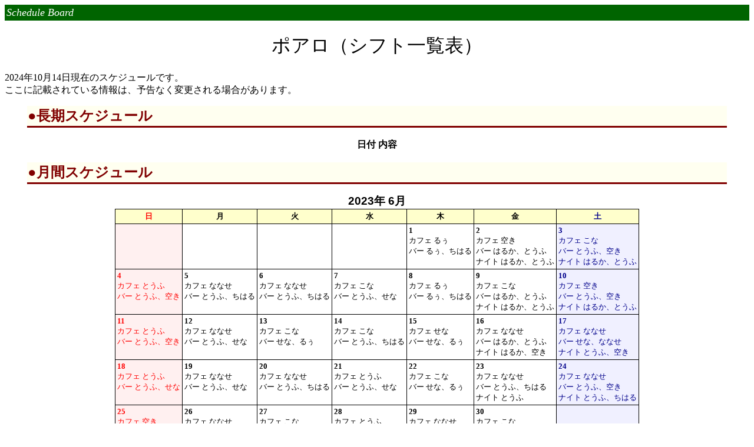

--- FILE ---
content_type: text/html
request_url: https://cafepoirot.jp/ftschedule221/schedule.cgi?start=2023-6
body_size: 1860
content:

<!DOCTYPE html PUBLIC "-//W3C//DTD HTML 4.01 Transitional//EN">
<html lang="ja">

<head>
	<meta http-equiv="Content-Type"        content="text/html ; charset=Shift_JIS">
	<meta http-equiv="Content-Script-Type" content="text/javascript">
	<meta http-equiv="Content-Style-Type"  content="text/css">

	<title>ポアロ（シフト一覧表）</title>

	<link rel="stylesheet" type="text/css" href="schedule.css">
</head>

<body>

	<div class="domainname">
		Schedule Board
	</div>
	<h1>ポアロ（シフト一覧表）</h1>

<!--	<div class="adminlink"><a href="admin.cgi" target="_blank">管理者用</a></div> -->
	<p>
		2024年10月14日現在のスケジュールです。<br>		ここに記載されている情報は、予告なく変更される場合があります。<br>
	</p>

<!--	<h2>●お知らせ</h2>

	<div class="schedule">

		<div class="notice">
			<br>
			<br>
		</div>

		<table class="weekly"><caption>
</caption>
<thead><tr><th class="week"></th><th class="where"></th><th class="lecture">備考
</th></tr></thead>
<tbody>
</tbody>
</table>

	</div> -->

	<h2>●長期スケジュール</h2>

	<div class="schedule">

		<table class="longrange"><caption></caption>
<tr><th class="date">日付</th><th class="contents">内容</th></tr>
</table>

	</div>


	<h2>●月間スケジュール</h2>

	<div class="schedule">

		
<div class="calendar">
<table border="0" cellspacing="0" cellpadding="0"><caption>2023年 6月</caption><tr><td class="calendarborder">
<table border="0" cellspacing="1" cellpadding="3">
<tr>
	<th class="sunday">日</th>
	<th class="weekdays">月</th>
	<th class="weekdays">火</th>
	<th class="weekdays">水</th>
	<th class="weekdays">木</th>
	<th class="weekdays">金</th>
	<th class="saturday">土</th>
</tr>
<tr>
<td class="sunday" valign="top">&nbsp;<br></td>
<td class="weekdays" valign="top">&nbsp;<br></td>
<td class="weekdays" valign="top">&nbsp;<br></td>
<td class="weekdays" valign="top">&nbsp;<br></td>
<td class="weekdays" valign="top"><b>1</b><br>カフェ るぅ<br>バー るぅ、ちはる<br></td>
<td class="weekdays" valign="top"><b>2</b><br>カフェ 空き<br>バー はるか、とうふ<br>ナイト はるか、とうふ<br></td>
<td class="saturday" valign="top"><b>3</b><br>カフェ こな<br>バー とうふ、空き<br>ナイト はるか、とうふ<br></td></tr><tr>
<td class="sunday" valign="top"><b>4</b><br>カフェ とうふ<br>バー とうふ、空き<br></td>
<td class="weekdays" valign="top"><b>5</b><br>カフェ ななせ<br>バー とうふ、ちはる<br></td>
<td class="weekdays" valign="top"><b>6</b><br>カフェ ななせ<br>バー とうふ、ちはる<br></td>
<td class="weekdays" valign="top"><b>7</b><br>カフェ こな<br>バー とうふ、せな<br></td>
<td class="weekdays" valign="top"><b>8</b><br>カフェ るぅ<br>バー るぅ、ちはる<br></td>
<td class="weekdays" valign="top"><b>9</b><br>カフェ こな<br>バー はるか、とうふ<br>ナイト はるか、とうふ<br></td>
<td class="saturday" valign="top"><b>10</b><br>カフェ 空き<br>バー とうふ、空き<br>ナイト はるか、とうふ<br></td></tr><tr>
<td class="sunday" valign="top"><b>11</b><br>カフェ とうふ<br>バー とうふ、空き<br></td>
<td class="weekdays" valign="top"><b>12</b><br>カフェ ななせ<br>バー とうふ、せな<br></td>
<td class="weekdays" valign="top"><b>13</b><br>カフェ こな<br>バー せな、るぅ<br></td>
<td class="weekdays" valign="top"><b>14</b><br>カフェ こな<br>バー とうふ、ちはる<br></td>
<td class="weekdays" valign="top"><b>15</b><br>カフェ せな<br>バー せな、るぅ<br></td>
<td class="weekdays" valign="top"><b>16</b><br>カフェ ななせ<br>バー はるか、とうふ<br>ナイト はるか、空き<br></td>
<td class="saturday" valign="top"><b>17</b><br>カフェ ななせ<br>バー せな、ななせ<br>ナイト とうふ、空き<br></td></tr><tr>
<td class="sunday" valign="top"><b>18</b><br>カフェ とうふ<br>バー とうふ、せな<br></td>
<td class="weekdays" valign="top"><b>19</b><br>カフェ ななせ<br>バー とうふ、せな<br></td>
<td class="weekdays" valign="top"><b>20</b><br>カフェ ななせ<br>バー とうふ、ちはる<br></td>
<td class="weekdays" valign="top"><b>21</b><br>カフェ とうふ<br>バー とうふ、せな<br></td>
<td class="weekdays" valign="top"><b>22</b><br>カフェ こな<br>バー せな、るぅ<br></td>
<td class="weekdays" valign="top"><b>23</b><br>カフェ ななせ<br>バー とうふ、ちはる<br>ナイト とうふ<br></td>
<td class="saturday" valign="top"><b>24</b><br>カフェ ななせ<br>バー とうふ、空き<br>ナイト とうふ、ちはる<br></td></tr><tr>
<td class="sunday" valign="top"><b>25</b><br>カフェ 空き<br>バー るぅ、空き<br></td>
<td class="weekdays" valign="top"><b>26</b><br>カフェ ななせ<br>バー ミーティング<br></td>
<td class="weekdays" valign="top"><b>27</b><br>カフェ こな<br>バー とうふ、せな<br></td>
<td class="weekdays" valign="top"><b>28</b><br>カフェ とうふ<br>バー せな、ちはる<br></td>
<td class="weekdays" valign="top"><b>29</b><br>カフェ ななせ<br>バー 空き、空き<br></td>
<td class="weekdays" valign="top"><b>30</b><br>カフェ こな<br>バー とうふ、空き<br>ナイト とうふ、空き<br></td>
<td class="saturday" valign="top">&nbsp;<br></td></tr>
</table>
</td></tr></table>
</div>



<div class="calendar">
<table border="0" cellspacing="0" cellpadding="0"><caption>2023年 7月</caption><tr><td class="calendarborder">
<table border="0" cellspacing="1" cellpadding="3">
<tr>
	<th class="sunday">日</th>
	<th class="weekdays">月</th>
	<th class="weekdays">火</th>
	<th class="weekdays">水</th>
	<th class="weekdays">木</th>
	<th class="weekdays">金</th>
	<th class="saturday">土</th>
</tr>
<tr>
<td class="sunday" valign="top">&nbsp;<br></td>
<td class="weekdays" valign="top">&nbsp;<br></td>
<td class="weekdays" valign="top">&nbsp;<br></td>
<td class="weekdays" valign="top">&nbsp;<br></td>
<td class="weekdays" valign="top">&nbsp;<br></td>
<td class="weekdays" valign="top">&nbsp;<br></td>
<td class="saturday" valign="top"><b>1</b><br>カフェ こな<br>バー はるか、ななせ<br>ナイト はるか、とうふ<br></td></tr><tr>
<td class="sunday" valign="top"><b>2</b><br>カフェ とうふ<br>バー とうふ、ちはる<br></td>
<td class="weekdays" valign="top"><b>3</b><br>カフェ とうふ<br>バー とうふ、空き<br></td>
<td class="weekdays" valign="top"><b>4</b><br>カフェ こな<br>バー とうふ、ちはる<br></td>
<td class="weekdays" valign="top"><b>5</b><br>カフェ ななせ<br>バー とうふ、せな<br></td>
<td class="weekdays" valign="top"><b>6</b><br>カフェ せな<br>バー るぅ、ちはる<br></td>
<td class="weekdays" valign="top"><b>7</b><br>カフェ ななせ<br>バー はるか、ななせ<br>ナイト はるか、とうふ<br></td>
<td class="saturday" valign="top"><b>8</b><br>カフェ こな<br>バー とうふ、空き<br>ナイト とうふ、空き<br></td></tr><tr>
<td class="sunday" valign="top"><b>9</b><br>カフェ せな<br>バー とうふ、せな<br></td>
<td class="weekdays" valign="top"><b>10</b><br>カフェ ななせ<br>バー とうふ、せな<br></td>
<td class="weekdays" valign="top"><b>11</b><br>カフェ こな<br>バー るぅ、せな<br></td>
<td class="weekdays" valign="top"><b>12</b><br>カフェ ななせ<br>バー とうふ、ちはる<br></td>
<td class="weekdays" valign="top"><b>13</b><br>カフェ せな<br>バー るう、せな<br></td>
<td class="weekdays" valign="top"><b>14</b><br>カフェ るぅ<br>バー とうふ、はるか<br>ナイト とうふ、はるか<br></td>
<td class="saturday" valign="top"><b>15</b><br>カフェ ななせ<br>バー とうふ、せな<br>ナイト とうふ<br></td></tr><tr>
<td class="sunday" valign="top"><b>16</b><br>カフェ るぅ<br>バー るぅ、せな<br>ナイト はるか<br></td>
<td class="holiday" valign="top"><b>17</b><span class="holname">海の日
</span><br>カフェ ななせ<br>バー とうふ、せな<br></td>
<td class="weekdays" valign="top"><b>18</b><br>カフェ こな<br>バー とうふ、せな<br></td>
<td class="weekdays" valign="top"><b>19</b><br>カフェ こな<br>バー とうふ、ちはる<br></td>
<td class="weekdays" valign="top"><b>20</b><br>カフェ こな<br>バー ちはる、空き<br></td>
<td class="weekdays" valign="top"><b>21</b><br>カフェ ななせ<br>バー はるか、せな<br>ナイト とうふ、みお（24時&#12316;）<br></td>
<td class="saturday" valign="top"><b>22</b><br>カフェ るぅ<br>バー とうふ、せな<br>ナイト とうふ、はるか<br></td></tr><tr>
<td class="sunday" valign="top"><b>23</b><br>カフェ とうふ<br>バー とうふ、せな<br></td>
<td class="weekdays" valign="top"><b>24</b><br>カフェ ななせ<br>バー ミーティング<br></td>
<td class="weekdays" valign="top"><b>25</b><br>カフェ こな<br>バー るぅ、せな<br></td>
<td class="weekdays" valign="top"><b>26</b><br>カフェ こな<br>バー とうふ、ちはる<br></td>
<td class="weekdays" valign="top"><b>27</b><br>カフェ せな<br>バー るぅ、せな<br></td>
<td class="weekdays" valign="top"><b>28</b><br>カフェ ななせ<br>バー とうふ、ちはる<br>ナイト とうふ、空き<br></td>
<td class="saturday" valign="top"><b>29</b><br>カフェ ななせ<br>バー とうふ、空き<br>ナイト ちはる、空き<br></td></tr><tr>
<td class="sunday" valign="top"><b>30</b><br>カフェ とうふ、ななせ(夏祭りイベント)<br>バー とうふ、せな(夏祭りイベント)<br></td>
<td class="weekdays" valign="top"><b>31</b><br>カフェ ななせ<br>バー とうふ、空き<br></td>
<td class="weekdays" valign="top">&nbsp;<br></td>
<td class="weekdays" valign="top">&nbsp;<br></td>
<td class="weekdays" valign="top">&nbsp;<br></td>
<td class="weekdays" valign="top">&nbsp;<br></td>
<td class="saturday" valign="top">&nbsp;<br></td></tr>
</table>
</td></tr></table>
</div>



<div class="calendar">
<table border="0" cellspacing="0" cellpadding="0"><caption>2023年 8月</caption><tr><td class="calendarborder">
<table border="0" cellspacing="1" cellpadding="3">
<tr>
	<th class="sunday">日</th>
	<th class="weekdays">月</th>
	<th class="weekdays">火</th>
	<th class="weekdays">水</th>
	<th class="weekdays">木</th>
	<th class="weekdays">金</th>
	<th class="saturday">土</th>
</tr>
<tr>
<td class="sunday" valign="top">&nbsp;<br></td>
<td class="weekdays" valign="top">&nbsp;<br></td>
<td class="weekdays" valign="top"><b>1</b><br>カフェ こな<br>バー とうふ、せな<br></td>
<td class="weekdays" valign="top"><b>2</b><br>カフェ こな<br>バー とうふ、空き<br></td>
<td class="weekdays" valign="top"><b>3</b><br>カフェ とうふ<br>バー ちはる、空き<br></td>
<td class="weekdays" valign="top"><b>4</b><br>カフェ ななせ<br>バー とうふ、ちはる<br>ナイト とうふ、ちはる<br></td>
<td class="saturday" valign="top"><b>5</b><br>カフェ こな、るぅ<br>バー ななせ、はるか(浴衣イベント)<br>ナイト とうふ、みお<br></td></tr><tr>
<td class="sunday" valign="top"><b>6</b><br>カフェ とうふ<br>バー とうふ、空き<br></td>
<td class="weekdays" valign="top"><b>7</b><br>カフェ こな<br>バー とうふ、せな<br></td>
<td class="weekdays" valign="top"><b>8</b><br>カフェ こな<br>バー せな、るぅ<br></td>
<td class="weekdays" valign="top"><b>9</b><br>カフェ ななせ<br>バー とうふ、せな<br></td>
<td class="weekdays" valign="top"><b>10</b><br>カフェ るぅ<br>バー るぅ、せな<br>ナイト 空き<br></td>
<td class="holiday" valign="top"><b>11</b><span class="holname">山の日
</span><br>カフェ ななせ<br>バー とうふ、ちはる<br>ナイト とうふ、ちはる<br></td>
<td class="saturday" valign="top"><b>12</b><br>カフェ るぅ、せな(制服イベント)<br>バー るぅ、ちはる(制服イベント)<br>ナイト とうふ、はるか<br></td></tr><tr>
<td class="sunday" valign="top"><b>13</b><br>カフェ とうふ<br>バー とうふ、せな<br></td>
<td class="weekdays" valign="top"><b>14</b><br>カフェ ちはる<br>バー とうふ、せな<br></td>
<td class="weekdays" valign="top"><b>15</b><br>カフェ ななせ<br>バー せな、ちはる<br></td>
<td class="weekdays" valign="top"><b>16</b><br>カフェ ななせ<br>バー とうふ、空き<br></td>
<td class="weekdays" valign="top"><b>17</b><br>カフェ とうふ<br>バー るぅ、ちはる<br></td>
<td class="weekdays" valign="top"><b>18</b><br>カフェ こな<br>バー はるか、ななせ<br>ナイト はるか、とうふ<br></td>
<td class="saturday" valign="top"><b>19</b><br>カフェ せな<br>バー せな、空き<br>ナイト 空き<br></td></tr><tr>
<td class="sunday" valign="top"><b>20</b><br>カフェ とうふ、ななせ(ONE PIECEイベント)<br>バー とうふ、はるか(ONE PIECEイベント)<br></td>
<td class="weekdays" valign="top"><b>21</b><br>カフェ ななせ<br>バー とうふ、せな<br></td>
<td class="weekdays" valign="top"><b>22</b><br>カフェ こな<br>バー ミーティング<br></td>
<td class="weekdays" valign="top"><b>23</b><br>カフェ ななせ<br>バー るぅ、ちはる<br></td>
<td class="weekdays" valign="top"><b>24</b><br>カフェ せな<br>バー せな、るぅ<br></td>
<td class="weekdays" valign="top"><b>25</b><br>カフェ こな<br>バー はるか、ななせ<br>ナイト はるか、とうふ<br></td>
<td class="saturday" valign="top"><b>26</b><br>カフェ こな、るぅ<br>バー とうふ、せな<br>ナイト とうふ、空き<br></td></tr><tr>
<td class="sunday" valign="top"><b>27</b><br>カフェ とうふ<br>バー せな、空き<br></td>
<td class="weekdays" valign="top"><b>28</b><br>カフェ ななせ<br>バー とうふ、せな<br></td>
<td class="weekdays" valign="top"><b>29</b><br>カフェ こな<br>バー とうふ、ちはる<br></td>
<td class="weekdays" valign="top"><b>30</b><br>カフェ ななせ<br>バー とうふ、空き<br></td>
<td class="weekdays" valign="top"><b>31</b><br>カフェ こな<br>バー るぅ、ちはる<br></td>
<td class="weekdays" valign="top">&nbsp;<br></td>
<td class="saturday" valign="top">&nbsp;<br></td></tr>
</table>
</td></tr></table>
</div>


		<p class="nextcalendar">
			<a href="?start=2023-9">2023年9月以降 3ヶ月間の予定 &gt;&gt;</a>		</p>

		<p class="notice">
			<br>
			<br>
			<br>
			<br>
			<br>
		</p>

	</div>



	<hr>

	<p>
		<a href="/">HOMEへ戻る</a>
	</p>

	<p class="copyright">
	   Copyright &copy; 2008 cosmo All rights reserved.<br>

	   <!-- ▼以下の著作権表示は、必ずページ内に含めて下さい。表示位置の移動や文字色変更などは構いませんが、削除したり見えなくしたりはしないで下さい。 -->
	   <!-- <a href="http://www.nishishi.com/">CGI Program Copyright &copy; 2004-2008 Fumihiro-Nishimura.(Nishishi).</a><br> -->
	   <!-- ▲著作権表示 -->

	</p>

</body>
</html>


--- FILE ---
content_type: text/css
request_url: https://cafepoirot.jp/ftschedule221/schedule.css
body_size: 859
content:
/* Fumy Teacher's Schedule Board - 表示用スタイルシート */

div.schedule caption {
	font-size: larger;
	font-weight: bold;
	font-family: Arial,sans-serif;
}

/* 1週間の汎用スケジュール表示用スタイルシート */
div.week td.bordercolor	{
	background-color: black;
}
div.week th {
	font-size: smaller;
	color: black;
	background-color: #ffffcc;
}
div.week td {
	font-size: smaller;
	color: black;
	background-color: white;
}
div.week th.week {
}
div.week th.where {
}
div.week th.lecture {
}


/* カレンダー予定表表示用スタイルシート */
div.calendar td.calendarborder {
	background-color: black;
}
div.calendar th {
	width: 82px;
	font-size: smaller;
	background-color: #ffffcc;
}
div.calendar th.weekdays {
	color: black;
}
div.calendar th.sunday {
	color: red;
}
div.calendar th.saturday {
	color: darkblue;
}
div.calendar td {
	font-size: smaller;
}
div.calendar td.weekdays {
	background-color: white;
}
div.calendar td.sunday {
	color: red;
	background-color: #fff0f0;
}
div.calendar td.saturday {
	color: darkblue;
	background-color: #f0f0ff;
}
div.calendar td.holiday {
	color: red;
	background-color: #fff0f0;
}
span.holname {
	font-size: xx-small;
}

/* 長期予定表表示用スタイルシート */
div.longrange td.bordercolor {
	background-color: black;
}
div.longrange th {
	font-size: smaller;
	color: black;
	background-color: #ffffcc;
}
div.longrange td {
	font-size: smaller;
	color: black;
	background-color: white;
}
div.longrange th.date {
}
div.longrange th.contents {
	width: 30em;
}



/* ページデザイン関連スタイルシート */
/* ---------------------------------------------------------------------------------------------------- */
/* これ以下は、スキンファイル（テンプレートHTMLファイル）を書き換えた場合には不要になる場合があります。 */
/* ---------------------------------------------------------------------------------------------------- */
a:hover	{
	background-color: #ffffcc;
	color: red;
}
div.blocklink a:hover	{
	background-color: transparent;
	color: blue;
}
div.domainname	{
	font-size: large;
	font-family: "Times New Roman",Verdana;
	font-style: italic;
	background-color: darkgreen;
	color: white;
	padding: 3px;
}
h1	{
	text-align: center;
	font-weight: normal;
}
h2	{
	background-color: #fffff0;
	color: maroon;
	padding: 1px;
	margin: 0px 3%;
	border-style: solid;
	border-color: maroon;
	border-width: 0px 0px 3px 0px;
}
div.modifydate	{
	font-size: smaller;
}
div.adminlink {
	font-size: smaller;
	width: 6em;
	text-align: right;
	float: right;
	padding: 0.3em;
}
p.copyright	{
	font-family: Verdana, Arial, Helvetica;
	font-size: xx-small;
}

div.schedule	{
	margin-top: 1em; margin-bottom: 1em; text-align: center;
}
div.schedule table	{
	margin: 0 auto;
}
div.schedule p.notice	{
	font-size: smaller; margin: 1em 6%; text-align: left;
}
p.nextcalendar {
	font-size: smaller;
	float: right;
	text-align: right;
	margin: 1em;
	width: 18em;
}
b.imp	{
	color: blue;
}
